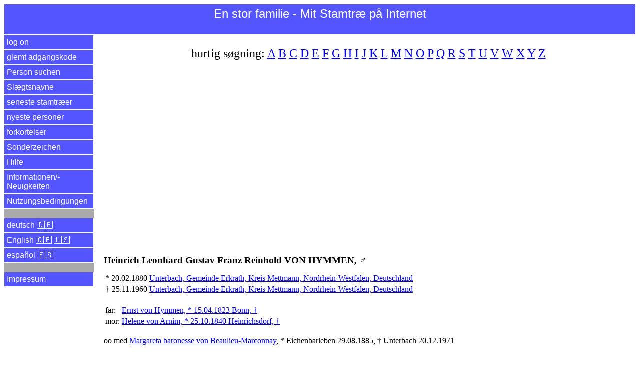

--- FILE ---
content_type: text/html
request_url: https://www.einegrossefamilie.de/egf/abfrage.pl?aktion=person_zeigen&person_id=68556&sprache=da
body_size: 10244
content:
<!DOCTYPE html>
<html lang="da">
<head>
<title>Heinrich von Hymmen | En stor familie - Mit Stamtr&aelig; p&aring; Internet</title>
<meta charset="utf-8">
<meta name="keywords" content="stamtr&aelig; Heinrich von Hymmen, En stor familie - Mit Stamtr&aelig; p&aring; Internet">
<meta name="description" content="stamtr&aelig; Heinrich von Hymmen, * 20.02.1880 i Unterbach, &dagger; 25.11.1960 i Unterbach">
<meta name="viewport" content="width=device-width, initial-scale=1.0">

<meta property="og:url" content="https://www.einegrossefamilie.de/egf/abfrage.pl?aktion=person_zeigen&person_id=68556&sprache=da" />
<meta property="og:site_name" content="En stor familie - Mit Stamtr&aelig; p&aring; Internet" />
<meta property="og:type" content="website" />
<meta property="og:title" content="Heinrich von Hymmen | En stor familie - Mit Stamtr&aelig; p&aring; Internet" />
<meta property="og:description" content="stamtr&aelig; Heinrich von Hymmen, * 20.02.1880 i Unterbach, &dagger; 25.11.1960 i Unterbach" />
<meta property="og:locale" content="da" />
<meta property="og:image" content="https://www.einegrossefamilie.de/egf/EGF-Logo-EN.png" />

<link rel="stylesheet" type="text/css" href="/egf/css-egf-2015.css" />
<link rel="apple-touch-icon" sizes="120x120" href="/egf/egf-120x120.png" />
<link rel="apple-touch-icon" sizes="144x144" href="/egf/egf-144x144.png" />
<link rel="apple-touch-icon" sizes="152x152" href="/egf/egf-152x152.png" />
<link rel="apple-touch-icon" sizes="180x180" href="/egf/egf-180x180.png" />
<link rel="image_src" href="https://www.einegrossefamilie.de/egf/EGF-Logo-EN.png" />

<link rel="alternate" href="https://www.einegrossefamilie.de/egf/abfrage.pl?aktion=person_zeigen&person_id=68556&sprache=da" hreflang="da" />
<link rel="alternate" href="https://www.einegrossefamilie.de/egf/abfrage.pl?aktion=person_zeigen&person_id=68556&sprache=de" hreflang="de" />
<link rel="alternate" href="https://www.einegrossefamilie.de/egf/abfrage.pl?aktion=person_zeigen&person_id=68556&sprache=en" hreflang="en" />
<link rel="alternate" href="https://www.einegrossefamilie.de/egf/abfrage.pl?aktion=person_zeigen&person_id=68556&sprache=es" hreflang="es" />

<script type="application/ld+json">
{
"@context": "https://schema.org/",
"@type": "Person",
"givenName": "Heinrich",
"additionalName": "Heinrich Leonhard Gustav Franz Reinhold",
"familyName": "von Hymmen",
"gender": "Male",
"birthDate": "1880-02-20",
"birthPlace": "Unterbach",
"deathDate": "1960-11-25",
"deathPlace": "Unterbach",
"parent": [
  {
    "@type": "Person",
    "givenName": "Helene",
    "familyName": "von Arnim",
    "gender": "Female",
    "url": "https://www.einegrossefamilie.de/egf/abfrage.pl?aktion=person_zeigen&person_id=78927&sprache=da"
  }, {
    "@type": "Person",
    "givenName": "Ernst",
    "familyName": "von Hymmen",
    "gender": "Male",
    "url": "https://www.einegrossefamilie.de/egf/abfrage.pl?aktion=person_zeigen&person_id=78926&sprache=da"
  }
],
"spouse": 
  {
    "@type": "Person",
    "givenName": "Margareta",
    "familyName": "von Beaulieu-Marconnay",
    "gender": "Female",
    "url": "https://www.einegrossefamilie.de/egf/abfrage.pl?aktion=person_zeigen&person_id=68555&sprache=da"
  }
}
</script>


<script data-ad-client="ca-pub-7563252862381811" async src="https://pagead2.googlesyndication.com/pagead/js/adsbygoogle.js"></script>

</head>

<body>
<header>
<div id="kopfbereich">
<label for="show-menu" class="menue-links">&nbsp;&equiv;&nbsp;</label>
<div class="menue-rechts"><a href="/egf/abfrage.pl?aktion=person_suchen&sprache=da">&nbsp;&#128269;&nbsp;</a></div>
<h1 class="menue-mitte">En&nbsp;stor&nbsp;familie&nbsp;- Mit&nbsp;Stamtr&aelig;&nbsp;p&aring;&nbsp;Internet</h1>
</div> <!-- /kopfbereich -->
</header>

<input type="checkbox" id="show-menu" role="button">
<ul id="hauptmenue">
<li><a href="/egf/abfrage.pl?aktion=anmelden&sprache=da">log on</a></li>
<li><a href="/egf/abfrage.pl?aktion=passwort_vergessen&sprache=da">glemt adgangskode</a></li>
<li><a href="/egf/abfrage.pl?aktion=person_suchen&sprache=da">Person suchen</a></li>
<li><a href="/egf/abfrage.pl?aktion=schnellsuche&sprache=da">Sl&aelig;gtsnavne</a></li>
<li><a href="/egf/abfrage.pl?aktion=letzte_aenderungen&sprache=da">seneste stamtr&aelig;er</a></li>
<li><a href="/egf/abfrage.pl?aktion=neue_personen&sprache=da">nyeste personer</a></li>
<li><a href="/egf/abfrage.pl?aktion=abkuerzungen&sprache=da">forkortelser</a></li>
<li><a href="/egf/abfrage.pl?aktion=sonderzeichen&sprache=da">Sonderzeichen</a></li>
<li><a target="hilfe" href="/egf/hilfe/stammbaum-de.html">Hilfe</a></li>
<li><a target="neuigkeiten" href="/egf/hilfe/egf-neuigkeiten.html">Informationen/&shy;Neuigkeiten</a></li>
<li><a target="nutzungsbedingungen" href="/egf/hilfe/nutzungsbedingungen.html">Nutzungsbedingungen</a></li>
<li>&nbsp;</li>
<li><a href="/egf/abfrage.pl?aktion=person_zeigen&sprache=de&person_id=68556">deutsch &#127465;&#127466;</a></li>
<li><a href="/egf/abfrage.pl?aktion=person_zeigen&sprache=en&person_id=68556">English &#127468;&#127463; &#127482;&#127480;</a></li>
<li><a href="/egf/abfrage.pl?aktion=person_zeigen&sprache=es&person_id=68556">espa&ntilde;ol &#127466;&#127480;</a></li>
<li>&nbsp;</li>
<li><a target="impressum" href="/impressum.html">Impressum</a></li>
</ul>

<div id="datenbereich">
<p class="schnellsuche">hurtig s&oslash;gning: <a href="/egf/abfrage.pl?aktion=familienname_suchen&anfangsbuchstabe=A&sprache=da">A</a>&nbsp;<a href="/egf/abfrage.pl?aktion=familienname_suchen&anfangsbuchstabe=B&sprache=da">B</a>&nbsp;<a href="/egf/abfrage.pl?aktion=familienname_suchen&anfangsbuchstabe=C&sprache=da">C</a>&nbsp;<a href="/egf/abfrage.pl?aktion=familienname_suchen&anfangsbuchstabe=D&sprache=da">D</a>&nbsp;<a href="/egf/abfrage.pl?aktion=familienname_suchen&anfangsbuchstabe=E&sprache=da">E</a>&nbsp;<a href="/egf/abfrage.pl?aktion=familienname_suchen&anfangsbuchstabe=F&sprache=da">F</a>&nbsp;<a href="/egf/abfrage.pl?aktion=familienname_suchen&anfangsbuchstabe=G&sprache=da">G</a>&nbsp;<a href="/egf/abfrage.pl?aktion=familienname_suchen&anfangsbuchstabe=H&sprache=da">H</a>&nbsp;<a href="/egf/abfrage.pl?aktion=familienname_suchen&anfangsbuchstabe=I&sprache=da">I</a>&nbsp;<a href="/egf/abfrage.pl?aktion=familienname_suchen&anfangsbuchstabe=J&sprache=da">J</a>&nbsp;<a href="/egf/abfrage.pl?aktion=familienname_suchen&anfangsbuchstabe=K&sprache=da">K</a>&nbsp;<a href="/egf/abfrage.pl?aktion=familienname_suchen&anfangsbuchstabe=L&sprache=da">L</a>&nbsp;<a href="/egf/abfrage.pl?aktion=familienname_suchen&anfangsbuchstabe=M&sprache=da">M</a>&nbsp;<a href="/egf/abfrage.pl?aktion=familienname_suchen&anfangsbuchstabe=N&sprache=da">N</a>&nbsp;<a href="/egf/abfrage.pl?aktion=familienname_suchen&anfangsbuchstabe=O&sprache=da">O</a>&nbsp;<a href="/egf/abfrage.pl?aktion=familienname_suchen&anfangsbuchstabe=P&sprache=da">P</a>&nbsp;<a href="/egf/abfrage.pl?aktion=familienname_suchen&anfangsbuchstabe=Q&sprache=da">Q</a>&nbsp;<a href="/egf/abfrage.pl?aktion=familienname_suchen&anfangsbuchstabe=R&sprache=da">R</a>&nbsp;<a href="/egf/abfrage.pl?aktion=familienname_suchen&anfangsbuchstabe=S&sprache=da">S</a>&nbsp;<a href="/egf/abfrage.pl?aktion=familienname_suchen&anfangsbuchstabe=T&sprache=da">T</a>&nbsp;<a href="/egf/abfrage.pl?aktion=familienname_suchen&anfangsbuchstabe=U&sprache=da">U</a>&nbsp;<a href="/egf/abfrage.pl?aktion=familienname_suchen&anfangsbuchstabe=V&sprache=da">V</a>&nbsp;<a href="/egf/abfrage.pl?aktion=familienname_suchen&anfangsbuchstabe=W&sprache=da">W</a>&nbsp;<a href="/egf/abfrage.pl?aktion=familienname_suchen&anfangsbuchstabe=X&sprache=da">X</a>&nbsp;<a href="/egf/abfrage.pl?aktion=familienname_suchen&anfangsbuchstabe=Y&sprache=da">Y</a>&nbsp;<a href="/egf/abfrage.pl?aktion=familienname_suchen&anfangsbuchstabe=Z&sprache=da">Z</a>&nbsp;</p>

<br><script async src="https://pagead2.googlesyndication.com/pagead/js/adsbygoogle.js"></script>
<!-- display_responsive_2020 -->
<ins class="adsbygoogle"
     style="display:block"
     data-ad-client="ca-pub-7563252862381811"
     data-ad-slot="6121510472"
     data-ad-format="auto"
     data-full-width-responsive="true"></ins>
<script>
     (adsbygoogle = window.adsbygoogle || []).push({});
</script><br><br><br><h1><u>Heinrich</u> Leonhard Gustav Franz Reinhold VON HYMMEN, &#9794;</h1>
<table>
<tr>
<td align="center" valign="top">*</td>
<td align="right" valign="top">20.02.1880</td>
<td><a target="karte" href="http://www.openstreetmap.org/?mlat=51.2016&mlon=6.90687&zoom=3">Unterbach, Gemeinde Erkrath, Kreis Mettmann, Nordrhein-Westfalen, Deutschland</a></td>
</tr>
<tr>
<td align="center" valign="top">&dagger;</td>
<td align="right" valign="top">25.11.1960</td>
<td>
<a target="karte" href="http://www.openstreetmap.org/?mlat=51.2016&mlon=6.90687&zoom=3">Unterbach, Gemeinde Erkrath, Kreis Mettmann, Nordrhein-Westfalen, Deutschland</a></td>
</tr>
</table>
<br>
<table>
<tr>
<td valign=top>far: </td>
<td valign=top><a href="abfrage.pl?aktion=person_zeigen&person_id=78926&sprache=da">Ernst von Hymmen, * 15.04.1823 Bonn, &dagger;</a></td>
</tr>
<tr>
<td valign=top>mor: </td>
<td valign=top><a href="abfrage.pl?aktion=person_zeigen&person_id=78927&sprache=da">Helene von Arnim, * 25.10.1840 Heinrichsdorf, &dagger;</a></td>
</tr>
</table>
<br>
oo  med <a href="abfrage.pl?aktion=person_zeigen&person_id=68555&sprache=da">Margareta baronesse von Beaulieu-Marconnay</a>, *&nbsp;Eichenbarleben 29.08.1885, &dagger;&nbsp;Unterbach 20.12.1971<br>
<p></p>
<p>&nbsp;</p><p><a href="/egf/abfrage.pl?aktion=vorfahren_tabelle_rekursiv&person_id=68556&anzahl_generationen=4&sprache=da">stamtavle Heinrich von Hymmen</a></p>
<p><a href="/egf/abfrage.pl?aktion=stammbaum_tabelle&person_id=68556&anzahl_generationen=3&sprache=da">stamtr&aelig; Heinrich von Hymmen</a>
</p>
<hr>
<br><br><a href="https://www.facebook.com/einegrossefamilie">Bes&oslash;g os p&aring; Facebook</a><br>
<br>
</div> <!-- /datenbereich -->

<footer>
<div id="fussbereich">
<p align="center">2026 <a href="https://www.einegrossefamilie.de">www.einegro&szlig;efamilie.de</a> , <a target="impressum" href="/impressum.html">Impressum</a></p>
</div> <!-- /fussbereich -->
<div id="copyright">
<p align="center">&copy; 2026 www.einegro&szlig;efamilie.de</p>
</div> <!-- /copyright -->
</footer>

</body>
</html>



--- FILE ---
content_type: text/html; charset=utf-8
request_url: https://www.google.com/recaptcha/api2/aframe
body_size: 266
content:
<!DOCTYPE HTML><html><head><meta http-equiv="content-type" content="text/html; charset=UTF-8"></head><body><script nonce="dO3yIutynmGw2vBwR5vKog">/** Anti-fraud and anti-abuse applications only. See google.com/recaptcha */ try{var clients={'sodar':'https://pagead2.googlesyndication.com/pagead/sodar?'};window.addEventListener("message",function(a){try{if(a.source===window.parent){var b=JSON.parse(a.data);var c=clients[b['id']];if(c){var d=document.createElement('img');d.src=c+b['params']+'&rc='+(localStorage.getItem("rc::a")?sessionStorage.getItem("rc::b"):"");window.document.body.appendChild(d);sessionStorage.setItem("rc::e",parseInt(sessionStorage.getItem("rc::e")||0)+1);localStorage.setItem("rc::h",'1769335525692');}}}catch(b){}});window.parent.postMessage("_grecaptcha_ready", "*");}catch(b){}</script></body></html>